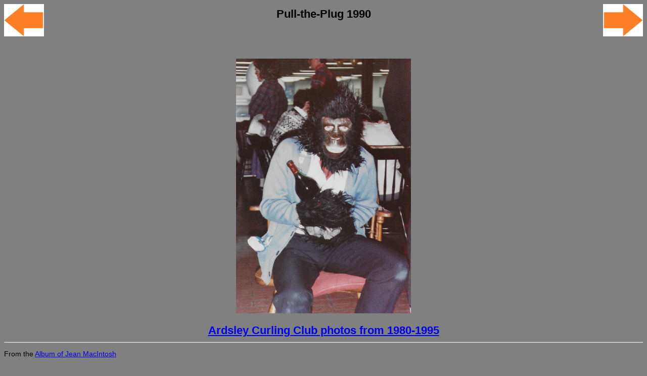

--- FILE ---
content_type: text/html
request_url: https://ardsleycurling.club/archives/macintosh/macintosh32.html
body_size: 356
content:
<html>
<head>
<meta name="viewport" content="width=device-width, initial-scale=1">
</head>
<body bgcolor="808080"  style="font-family:arial; font-size:large">

<div style="border:0;margin:0;height:15vh;width:100%;display:flex;justify-content:space-between">

<div>
  <a href="macintosh31.html"><img border=0 style="max-width:7vw" src="orange-arrow-left.jpg"></a>
</div>

<div>
<h3 align="center" style="margin:1vh;font-size:3vh">Pull-the-Plug 1990</h3>
</div>

<div>
<a href="macintosh33.html"><img border=0 style="max-width:7vw" src="orange-arrow-right.jpg"></a>
</div>
</div>


<div style="height:70vh" align="center">
  <a href="lg-LR-jm-31.jpg"><img style="max-height:100%;max-width:100%" src="lg-LR-jm-31.jpg"></a>
</div>


<br>
<div style="height:3vh">

<h2 align="center" style="margin:0;border:0;font-size:3vh">
   <a href="macintosh-thumb.html">Ardsley Curling Club photos from 1980-1995</a></h2>
<hr>
<div style="margin:0;border:0;font-size:2vh" >
<p>From the <a href="macintosh-thumb.html">Album of Jean MacIntosh</a>
</div>

<address>
<a href="https://www.ardsleycurling.club/">
Ardsley Curling Club</a>
</address>

</div>

</body>
</html>
